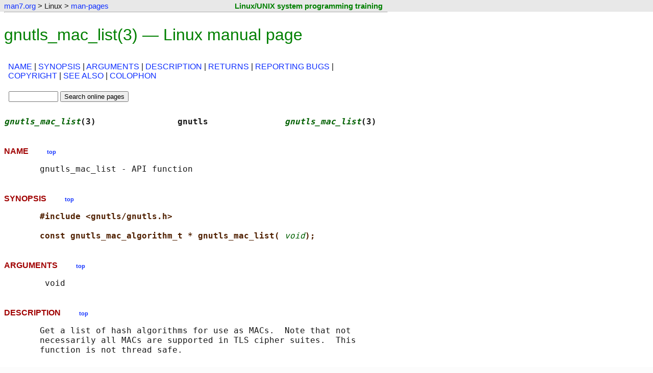

--- FILE ---
content_type: text/html
request_url: https://man7.org/linux/man-pages/man3/gnutls_mac_list.3.html
body_size: 2793
content:

<!DOCTYPE html>
<html lang="en-US">
<head>
    <meta charset="utf-8">
    <meta name="viewport" content="width=device-width, initial-scale=1">

    <title>gnutls_mac_list(3) - Linux manual page</title>
    <link rel="stylesheet" type="text/css" href="../../../style.css" title="style" />
    <link rel="stylesheet" type="text/css" href="../style.css" title="style" />
</head>

<body>

<div class="page-top"><a id="top_of_page"></a></div>
<!--%%%TOP_BAR%%%-->
    <div class="nav-bar">
        <table class="nav-table">
            <tr>
                <td class="nav-cell">
                    <p class="nav-text">
                        <a href="../../../index.html">man7.org</a> &gt; Linux &gt; <a href="../index.html">man-pages</a>
                    </p>
                </td>
                <td class="training-cell">
                    <p class="training-text"><a class="training-link" href="http://man7.org/training/">Linux/UNIX system programming training</a></p>
                </td>
            </tr>
        </table>
    </div>

<hr class="nav-end" />

<!--%%%PAGE_START%%%-->
<h1>gnutls_mac_list(3) &mdash; Linux manual page</h1>


<table class="sec-table">
<tr>
    <td>
        <p class="section-dir">
<a href="#NAME">NAME</a> | <a href="#SYNOPSIS">SYNOPSIS</a> | <a href="#ARGUMENTS">ARGUMENTS</a> | <a href="#DESCRIPTION">DESCRIPTION</a> | <a href="#RETURNS">RETURNS</a> | <a href="#REPORTING_BUGS">REPORTING&nbsp;BUGS</a> | <a href="#COPYRIGHT">COPYRIGHT</a> | <a href="#SEE_ALSO">SEE&nbsp;ALSO</a> | <a href="#COLOPHON">COLOPHON</a>
        </p>
    </td>
</tr>
<tr>
    <td class="search-box">
        <div class="man-search-box">

            <form method="get" action="https://www.google.com/search">
                <fieldset class="man-search">
                    <input type="text" name="q" size="10" maxlength="255" value="" />
                    <input type="hidden" name="sitesearch" value="man7.org/linux/man-pages" />
                    <input type="submit" name="sa" value="Search online pages" />
                </fieldset>
            </form>

        </div>
    </td>
    <td> </td>
</tr>
</table>

<!--%%%TEXT_START%%%-->
<pre>
<span class="headline"><i>gnutls_mac_list</i>(3)                gnutls               <i>gnutls_mac_list</i>(3)</span>
</pre>
<h2><a id="NAME" href="#NAME"></a>NAME  &nbsp; &nbsp; &nbsp; &nbsp; <a href="#top_of_page"><span class="top-link">top</span></a></h2><pre>
       gnutls_mac_list - API function
</pre>
<h2><a id="SYNOPSIS" href="#SYNOPSIS"></a>SYNOPSIS  &nbsp; &nbsp; &nbsp; &nbsp; <a href="#top_of_page"><span class="top-link">top</span></a></h2><pre>
       <b>#include &lt;gnutls/gnutls.h&gt;</b>

       <b>const gnutls_mac_algorithm_t * gnutls_mac_list( </b><i>void</i><b>);</b>
</pre>
<h2><a id="ARGUMENTS" href="#ARGUMENTS"></a>ARGUMENTS  &nbsp; &nbsp; &nbsp; &nbsp; <a href="#top_of_page"><span class="top-link">top</span></a></h2><pre>
        void
</pre>
<h2><a id="DESCRIPTION" href="#DESCRIPTION"></a>DESCRIPTION  &nbsp; &nbsp; &nbsp; &nbsp; <a href="#top_of_page"><span class="top-link">top</span></a></h2><pre>
       Get a list of hash algorithms for use as MACs.  Note that not
       necessarily all MACs are supported in TLS cipher suites.  This
       function is not thread safe.
</pre>
<h2><a id="RETURNS" href="#RETURNS"></a>RETURNS  &nbsp; &nbsp; &nbsp; &nbsp; <a href="#top_of_page"><span class="top-link">top</span></a></h2><pre>
       Return a (0)-terminated list of <b>gnutls_mac_algorithm_t </b>integers
       indicating the available MACs.
</pre>
<h2><a id="REPORTING_BUGS" href="#REPORTING_BUGS"></a>REPORTING BUGS  &nbsp; &nbsp; &nbsp; &nbsp; <a href="#top_of_page"><span class="top-link">top</span></a></h2><pre>
       Report bugs to &lt;bugs@gnutls.org&gt;.
       Home page: <a href="https://www.gnutls.org">https://www.gnutls.org</a>
</pre>
<h2><a id="COPYRIGHT" href="#COPYRIGHT"></a>COPYRIGHT  &nbsp; &nbsp; &nbsp; &nbsp; <a href="#top_of_page"><span class="top-link">top</span></a></h2><pre>
       Copyright © 2001-2023 Free Software Foundation, Inc., and others.
       Copying and distribution of this file, with or without
       modification, are permitted in any medium without royalty provided
       the copyright notice and this notice are preserved.
</pre>
<h2><a id="SEE_ALSO" href="#SEE_ALSO"></a>SEE ALSO  &nbsp; &nbsp; &nbsp; &nbsp; <a href="#top_of_page"><span class="top-link">top</span></a></h2><pre>
       The full documentation for <b>gnutls </b>is maintained as a Texinfo
       manual.  If the /usr/share/doc/gnutls/ directory does not contain
       the HTML form visit

       <a href="https://www.gnutls.org/manual/">https://www.gnutls.org/manual/</a>
</pre>
<h2><a id="COLOPHON" href="#COLOPHON"></a>COLOPHON  &nbsp; &nbsp; &nbsp; &nbsp; <a href="#top_of_page"><span class="top-link">top</span></a></h2><pre>
       This page is part of the <i>GnuTLS</i> (GnuTLS Transport Layer Security
       Library) project.  Information about the project can be found at
       ⟨<a href="http://www.gnutls.org/">http://www.gnutls.org/</a>⟩.  If you have a bug report for this
       manual page, send it to bugs@gnutls.org.  This page was obtained
       from the tarball fetched from
       ⟨<a href="https://www.gnupg.org/ftp/gcrypt/gnutls/">https://www.gnupg.org/ftp/gcrypt/gnutls/</a>⟩ on 2026-01-16.  If you
       discover any rendering problems in this HTML version of the page,
       or you believe there is a better or more up-to-date source for the
       page, or you have corrections or improvements to the information
       in this COLOPHON (which is <i>not</i> part of the original manual page),
       send a mail to man-pages@man7.org

<span class="footline">gnutls                            3.8.11               <i>gnutls_mac_list</i>(3)</span>
</pre>

<hr class="end-man-text" />

 
<hr class="start-footer" />

<div class="footer">

<table class="colophon-table">
    <tr>
    <td class="pub-info">
        <p>
            HTML rendering created 2026-01-16
            by <a href="https://man7.org/mtk/index.html">Michael Kerrisk</a>,
            author of
            <a href="https://man7.org/tlpi/"><em>The Linux Programming Interface</em></a>.
        </p>
        <p>
            For details of in-depth
            <strong>Linux/UNIX system programming training courses</strong>
            that I teach, look <a href="https://man7.org/training/">here</a>.
        </p>
        <p>
            Hosting by <a href="https://www.jambit.com/index_en.html">jambit GmbH</a>.
        </p>
    </td>
    <td class="colophon-divider">
    </td>
    <td class="tlpi-cover">
        <a href="https://man7.org/tlpi/"><img src="https://man7.org/tlpi/cover/TLPI-front-cover-vsmall.png" alt="Cover of TLPI" /></a>
    </td>
    </tr>
</table>

</div>

<hr class="end-footer" />



<!--BEGIN-SITETRACKING-->
<!-- SITETRACKING.man7.org_linux_man-pages -->

<!-- Default Statcounter code for man7.org/linux/man-pages
http://www.man7.org/linux/man-pages -->
<script type="text/javascript">
var sc_project=7422636;
var sc_invisible=1;
var sc_security="9b6714ff";
</script>
<script type="text/javascript"
src="https://www.statcounter.com/counter/counter.js"
async></script>
<noscript><div class="statcounter"><a title="Web Analytics
Made Easy - StatCounter" href="https://statcounter.com/"
target="_blank"><img class="statcounter"
src="https://c.statcounter.com/7422636/0/9b6714ff/1/"
alt="Web Analytics Made Easy -
StatCounter"></a></div></noscript>
<!-- End of Statcounter Code -->



<!-- Start of Google Analytics Code -->

<script type="text/javascript">

  var _gaq = _gaq || [];
  _gaq.push(['_setAccount', 'UA-9830363-8']);
  _gaq.push(['_trackPageview']);

  (function() {
    var ga = document.createElement('script'); ga.type = 'text/javascript'; ga.async = true;
    ga.src = ('https:' == document.location.protocol ? 'https://ssl' : 'http://www') + '.google-analytics.com/ga.js';
    var s = document.getElementsByTagName('script')[0]; s.parentNode.insertBefore(ga, s);
  })();

</script>

<!-- End of Google Analytics Code -->

<!--END-SITETRACKING-->

</body>
</html>
